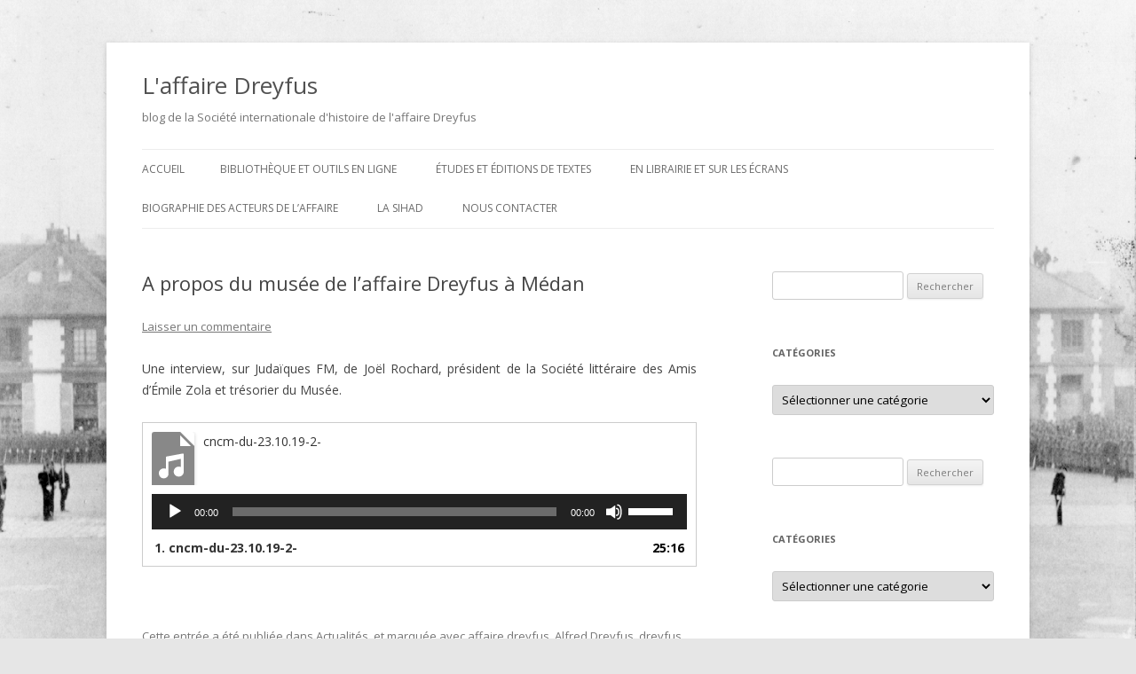

--- FILE ---
content_type: text/html; charset=UTF-8
request_url: https://affaire-dreyfus.com/2019/11/13/a-propos-du-musee-de-laffaire-dreyfus-a-medan/
body_size: 13551
content:
<!DOCTYPE html>
<!--[if IE 7]>
<html class="ie ie7" lang="fr-FR">
<![endif]-->
<!--[if IE 8]>
<html class="ie ie8" lang="fr-FR">
<![endif]-->
<!--[if !(IE 7) & !(IE 8)]><!-->
<html lang="fr-FR">
<!--<![endif]-->
<head>
<meta charset="UTF-8" />
<meta name="viewport" content="width=device-width, initial-scale=1.0" />
<title>A propos du musée de l&#039;affaire Dreyfus à Médan - L&#039;affaire Dreyfus</title>
<link rel="profile" href="https://gmpg.org/xfn/11" />
<link rel="pingback" href="https://affaire-dreyfus.com/xmlrpc.php">
<!--[if lt IE 9]>
<script src="https://affaire-dreyfus.com/wp-content/themes/twentytwelve/js/html5.js?ver=3.7.0" type="text/javascript"></script>
<![endif]-->
<meta name='robots' content='max-image-preview:large' />
	<style>img:is([sizes="auto" i], [sizes^="auto," i]) { contain-intrinsic-size: 3000px 1500px }</style>
	
	<!-- This site is optimized with the Yoast SEO plugin v14.2 - https://yoast.com/wordpress/plugins/seo/ -->
	<meta name="robots" content="index, follow" />
	<meta name="googlebot" content="index, follow, max-snippet:-1, max-image-preview:large, max-video-preview:-1" />
	<meta name="bingbot" content="index, follow, max-snippet:-1, max-image-preview:large, max-video-preview:-1" />
	<link rel="canonical" href="https://affaire-dreyfus.com/2019/11/13/a-propos-du-musee-de-laffaire-dreyfus-a-medan/" />
	<meta property="og:locale" content="fr_FR" />
	<meta property="og:type" content="article" />
	<meta property="og:title" content="A propos du musée de l&#039;affaire Dreyfus à Médan - L&#039;affaire Dreyfus" />
	<meta property="og:description" content="Une interview, sur Judaïques FM, de Joël Rochard, président de la Société littéraire des Amis d&rsquo;Émile Zola et trésorier du Musée. &nbsp;" />
	<meta property="og:url" content="https://affaire-dreyfus.com/2019/11/13/a-propos-du-musee-de-laffaire-dreyfus-a-medan/" />
	<meta property="og:site_name" content="L&#039;affaire Dreyfus" />
	<meta property="article:published_time" content="2019-11-13T10:40:38+00:00" />
	<meta name="twitter:card" content="summary_large_image" />
	<script type="application/ld+json" class="yoast-schema-graph">{"@context":"https://schema.org","@graph":[{"@type":"Organization","@id":"https://affaire-dreyfus.com/#organization","name":"Soci\u00e9t\u00e9 internationale d'histoire de l'affaire Dreyfus","url":"https://affaire-dreyfus.com/","sameAs":[],"logo":{"@type":"ImageObject","@id":"https://affaire-dreyfus.com/#logo","inLanguage":"fr-FR","url":"https://affaire-dreyfus.com/wp-content/uploads/2020/06/Accueil.jpg","width":2250,"height":1792,"caption":"Soci\u00e9t\u00e9 internationale d'histoire de l'affaire Dreyfus"},"image":{"@id":"https://affaire-dreyfus.com/#logo"}},{"@type":"WebSite","@id":"https://affaire-dreyfus.com/#website","url":"https://affaire-dreyfus.com/","name":"L&#039;affaire Dreyfus","description":"blog de la Soci\u00e9t\u00e9 internationale d&#039;histoire de l&#039;affaire Dreyfus","publisher":{"@id":"https://affaire-dreyfus.com/#organization"},"potentialAction":[{"@type":"SearchAction","target":"https://affaire-dreyfus.com/?s={search_term_string}","query-input":"required name=search_term_string"}],"inLanguage":"fr-FR"},{"@type":"WebPage","@id":"https://affaire-dreyfus.com/2019/11/13/a-propos-du-musee-de-laffaire-dreyfus-a-medan/#webpage","url":"https://affaire-dreyfus.com/2019/11/13/a-propos-du-musee-de-laffaire-dreyfus-a-medan/","name":"A propos du mus\u00e9e de l'affaire Dreyfus \u00e0 M\u00e9dan - L&#039;affaire Dreyfus","isPartOf":{"@id":"https://affaire-dreyfus.com/#website"},"datePublished":"2019-11-13T10:40:38+00:00","dateModified":"2019-11-13T10:40:38+00:00","inLanguage":"fr-FR","potentialAction":[{"@type":"ReadAction","target":["https://affaire-dreyfus.com/2019/11/13/a-propos-du-musee-de-laffaire-dreyfus-a-medan/"]}]},{"@type":"Article","@id":"https://affaire-dreyfus.com/2019/11/13/a-propos-du-musee-de-laffaire-dreyfus-a-medan/#article","isPartOf":{"@id":"https://affaire-dreyfus.com/2019/11/13/a-propos-du-musee-de-laffaire-dreyfus-a-medan/#webpage"},"author":{"@id":"https://affaire-dreyfus.com/#/schema/person/a285d75ed37bf26c2ff74970fe82d7f7"},"headline":"A propos du mus\u00e9e de l&rsquo;affaire Dreyfus \u00e0 M\u00e9dan","datePublished":"2019-11-13T10:40:38+00:00","dateModified":"2019-11-13T10:40:38+00:00","commentCount":0,"mainEntityOfPage":{"@id":"https://affaire-dreyfus.com/2019/11/13/a-propos-du-musee-de-laffaire-dreyfus-a-medan/#webpage"},"publisher":{"@id":"https://affaire-dreyfus.com/#organization"},"keywords":"affaire dreyfus,Alfred Dreyfus,dreyfus,Histoire de l'affaire,l'affaire Dreyfus,Maison Zola Mus\u00e9e Dreyfus,Mus\u00e9e Dreyfus","articleSection":"Actualit\u00e9s","inLanguage":"fr-FR","potentialAction":[{"@type":"CommentAction","name":"Comment","target":["https://affaire-dreyfus.com/2019/11/13/a-propos-du-musee-de-laffaire-dreyfus-a-medan/#respond"]}]},{"@type":["Person"],"@id":"https://affaire-dreyfus.com/#/schema/person/a285d75ed37bf26c2ff74970fe82d7f7","name":"laffairedreyfus","image":{"@type":"ImageObject","@id":"https://affaire-dreyfus.com/#personlogo","inLanguage":"fr-FR","url":"https://secure.gravatar.com/avatar/356ee94da34973cec483a1627bf2f5ae445e9b5aa4bb439cb8183d7c62ef2afd?s=96&d=mm&r=g","caption":"laffairedreyfus"}}]}</script>
	<!-- / Yoast SEO plugin. -->


<link rel='dns-prefetch' href='//fonts.googleapis.com' />
<link rel="alternate" type="application/rss+xml" title="L&#039;affaire Dreyfus &raquo; Flux" href="https://affaire-dreyfus.com/feed/" />
<link rel="alternate" type="application/rss+xml" title="L&#039;affaire Dreyfus &raquo; Flux des commentaires" href="https://affaire-dreyfus.com/comments/feed/" />
<link rel="alternate" type="application/rss+xml" title="L&#039;affaire Dreyfus &raquo; A propos du musée de l&rsquo;affaire Dreyfus à Médan Flux des commentaires" href="https://affaire-dreyfus.com/2019/11/13/a-propos-du-musee-de-laffaire-dreyfus-a-medan/feed/" />
<script type="text/javascript">
/* <![CDATA[ */
window._wpemojiSettings = {"baseUrl":"https:\/\/s.w.org\/images\/core\/emoji\/16.0.1\/72x72\/","ext":".png","svgUrl":"https:\/\/s.w.org\/images\/core\/emoji\/16.0.1\/svg\/","svgExt":".svg","source":{"concatemoji":"https:\/\/affaire-dreyfus.com\/wp-includes\/js\/wp-emoji-release.min.js?ver=6.8.3"}};
/*! This file is auto-generated */
!function(s,n){var o,i,e;function c(e){try{var t={supportTests:e,timestamp:(new Date).valueOf()};sessionStorage.setItem(o,JSON.stringify(t))}catch(e){}}function p(e,t,n){e.clearRect(0,0,e.canvas.width,e.canvas.height),e.fillText(t,0,0);var t=new Uint32Array(e.getImageData(0,0,e.canvas.width,e.canvas.height).data),a=(e.clearRect(0,0,e.canvas.width,e.canvas.height),e.fillText(n,0,0),new Uint32Array(e.getImageData(0,0,e.canvas.width,e.canvas.height).data));return t.every(function(e,t){return e===a[t]})}function u(e,t){e.clearRect(0,0,e.canvas.width,e.canvas.height),e.fillText(t,0,0);for(var n=e.getImageData(16,16,1,1),a=0;a<n.data.length;a++)if(0!==n.data[a])return!1;return!0}function f(e,t,n,a){switch(t){case"flag":return n(e,"\ud83c\udff3\ufe0f\u200d\u26a7\ufe0f","\ud83c\udff3\ufe0f\u200b\u26a7\ufe0f")?!1:!n(e,"\ud83c\udde8\ud83c\uddf6","\ud83c\udde8\u200b\ud83c\uddf6")&&!n(e,"\ud83c\udff4\udb40\udc67\udb40\udc62\udb40\udc65\udb40\udc6e\udb40\udc67\udb40\udc7f","\ud83c\udff4\u200b\udb40\udc67\u200b\udb40\udc62\u200b\udb40\udc65\u200b\udb40\udc6e\u200b\udb40\udc67\u200b\udb40\udc7f");case"emoji":return!a(e,"\ud83e\udedf")}return!1}function g(e,t,n,a){var r="undefined"!=typeof WorkerGlobalScope&&self instanceof WorkerGlobalScope?new OffscreenCanvas(300,150):s.createElement("canvas"),o=r.getContext("2d",{willReadFrequently:!0}),i=(o.textBaseline="top",o.font="600 32px Arial",{});return e.forEach(function(e){i[e]=t(o,e,n,a)}),i}function t(e){var t=s.createElement("script");t.src=e,t.defer=!0,s.head.appendChild(t)}"undefined"!=typeof Promise&&(o="wpEmojiSettingsSupports",i=["flag","emoji"],n.supports={everything:!0,everythingExceptFlag:!0},e=new Promise(function(e){s.addEventListener("DOMContentLoaded",e,{once:!0})}),new Promise(function(t){var n=function(){try{var e=JSON.parse(sessionStorage.getItem(o));if("object"==typeof e&&"number"==typeof e.timestamp&&(new Date).valueOf()<e.timestamp+604800&&"object"==typeof e.supportTests)return e.supportTests}catch(e){}return null}();if(!n){if("undefined"!=typeof Worker&&"undefined"!=typeof OffscreenCanvas&&"undefined"!=typeof URL&&URL.createObjectURL&&"undefined"!=typeof Blob)try{var e="postMessage("+g.toString()+"("+[JSON.stringify(i),f.toString(),p.toString(),u.toString()].join(",")+"));",a=new Blob([e],{type:"text/javascript"}),r=new Worker(URL.createObjectURL(a),{name:"wpTestEmojiSupports"});return void(r.onmessage=function(e){c(n=e.data),r.terminate(),t(n)})}catch(e){}c(n=g(i,f,p,u))}t(n)}).then(function(e){for(var t in e)n.supports[t]=e[t],n.supports.everything=n.supports.everything&&n.supports[t],"flag"!==t&&(n.supports.everythingExceptFlag=n.supports.everythingExceptFlag&&n.supports[t]);n.supports.everythingExceptFlag=n.supports.everythingExceptFlag&&!n.supports.flag,n.DOMReady=!1,n.readyCallback=function(){n.DOMReady=!0}}).then(function(){return e}).then(function(){var e;n.supports.everything||(n.readyCallback(),(e=n.source||{}).concatemoji?t(e.concatemoji):e.wpemoji&&e.twemoji&&(t(e.twemoji),t(e.wpemoji)))}))}((window,document),window._wpemojiSettings);
/* ]]> */
</script>
<style id='wp-emoji-styles-inline-css' type='text/css'>

	img.wp-smiley, img.emoji {
		display: inline !important;
		border: none !important;
		box-shadow: none !important;
		height: 1em !important;
		width: 1em !important;
		margin: 0 0.07em !important;
		vertical-align: -0.1em !important;
		background: none !important;
		padding: 0 !important;
	}
</style>
<link rel='stylesheet' id='wp-block-library-css' href='https://affaire-dreyfus.com/wp-includes/css/dist/block-library/style.min.css?ver=6.8.3' type='text/css' media='all' />
<style id='wp-block-library-theme-inline-css' type='text/css'>
.wp-block-audio :where(figcaption){color:#555;font-size:13px;text-align:center}.is-dark-theme .wp-block-audio :where(figcaption){color:#ffffffa6}.wp-block-audio{margin:0 0 1em}.wp-block-code{border:1px solid #ccc;border-radius:4px;font-family:Menlo,Consolas,monaco,monospace;padding:.8em 1em}.wp-block-embed :where(figcaption){color:#555;font-size:13px;text-align:center}.is-dark-theme .wp-block-embed :where(figcaption){color:#ffffffa6}.wp-block-embed{margin:0 0 1em}.blocks-gallery-caption{color:#555;font-size:13px;text-align:center}.is-dark-theme .blocks-gallery-caption{color:#ffffffa6}:root :where(.wp-block-image figcaption){color:#555;font-size:13px;text-align:center}.is-dark-theme :root :where(.wp-block-image figcaption){color:#ffffffa6}.wp-block-image{margin:0 0 1em}.wp-block-pullquote{border-bottom:4px solid;border-top:4px solid;color:currentColor;margin-bottom:1.75em}.wp-block-pullquote cite,.wp-block-pullquote footer,.wp-block-pullquote__citation{color:currentColor;font-size:.8125em;font-style:normal;text-transform:uppercase}.wp-block-quote{border-left:.25em solid;margin:0 0 1.75em;padding-left:1em}.wp-block-quote cite,.wp-block-quote footer{color:currentColor;font-size:.8125em;font-style:normal;position:relative}.wp-block-quote:where(.has-text-align-right){border-left:none;border-right:.25em solid;padding-left:0;padding-right:1em}.wp-block-quote:where(.has-text-align-center){border:none;padding-left:0}.wp-block-quote.is-large,.wp-block-quote.is-style-large,.wp-block-quote:where(.is-style-plain){border:none}.wp-block-search .wp-block-search__label{font-weight:700}.wp-block-search__button{border:1px solid #ccc;padding:.375em .625em}:where(.wp-block-group.has-background){padding:1.25em 2.375em}.wp-block-separator.has-css-opacity{opacity:.4}.wp-block-separator{border:none;border-bottom:2px solid;margin-left:auto;margin-right:auto}.wp-block-separator.has-alpha-channel-opacity{opacity:1}.wp-block-separator:not(.is-style-wide):not(.is-style-dots){width:100px}.wp-block-separator.has-background:not(.is-style-dots){border-bottom:none;height:1px}.wp-block-separator.has-background:not(.is-style-wide):not(.is-style-dots){height:2px}.wp-block-table{margin:0 0 1em}.wp-block-table td,.wp-block-table th{word-break:normal}.wp-block-table :where(figcaption){color:#555;font-size:13px;text-align:center}.is-dark-theme .wp-block-table :where(figcaption){color:#ffffffa6}.wp-block-video :where(figcaption){color:#555;font-size:13px;text-align:center}.is-dark-theme .wp-block-video :where(figcaption){color:#ffffffa6}.wp-block-video{margin:0 0 1em}:root :where(.wp-block-template-part.has-background){margin-bottom:0;margin-top:0;padding:1.25em 2.375em}
</style>
<style id='classic-theme-styles-inline-css' type='text/css'>
/*! This file is auto-generated */
.wp-block-button__link{color:#fff;background-color:#32373c;border-radius:9999px;box-shadow:none;text-decoration:none;padding:calc(.667em + 2px) calc(1.333em + 2px);font-size:1.125em}.wp-block-file__button{background:#32373c;color:#fff;text-decoration:none}
</style>
<style id='global-styles-inline-css' type='text/css'>
:root{--wp--preset--aspect-ratio--square: 1;--wp--preset--aspect-ratio--4-3: 4/3;--wp--preset--aspect-ratio--3-4: 3/4;--wp--preset--aspect-ratio--3-2: 3/2;--wp--preset--aspect-ratio--2-3: 2/3;--wp--preset--aspect-ratio--16-9: 16/9;--wp--preset--aspect-ratio--9-16: 9/16;--wp--preset--color--black: #000000;--wp--preset--color--cyan-bluish-gray: #abb8c3;--wp--preset--color--white: #fff;--wp--preset--color--pale-pink: #f78da7;--wp--preset--color--vivid-red: #cf2e2e;--wp--preset--color--luminous-vivid-orange: #ff6900;--wp--preset--color--luminous-vivid-amber: #fcb900;--wp--preset--color--light-green-cyan: #7bdcb5;--wp--preset--color--vivid-green-cyan: #00d084;--wp--preset--color--pale-cyan-blue: #8ed1fc;--wp--preset--color--vivid-cyan-blue: #0693e3;--wp--preset--color--vivid-purple: #9b51e0;--wp--preset--color--blue: #21759b;--wp--preset--color--dark-gray: #444;--wp--preset--color--medium-gray: #9f9f9f;--wp--preset--color--light-gray: #e6e6e6;--wp--preset--gradient--vivid-cyan-blue-to-vivid-purple: linear-gradient(135deg,rgba(6,147,227,1) 0%,rgb(155,81,224) 100%);--wp--preset--gradient--light-green-cyan-to-vivid-green-cyan: linear-gradient(135deg,rgb(122,220,180) 0%,rgb(0,208,130) 100%);--wp--preset--gradient--luminous-vivid-amber-to-luminous-vivid-orange: linear-gradient(135deg,rgba(252,185,0,1) 0%,rgba(255,105,0,1) 100%);--wp--preset--gradient--luminous-vivid-orange-to-vivid-red: linear-gradient(135deg,rgba(255,105,0,1) 0%,rgb(207,46,46) 100%);--wp--preset--gradient--very-light-gray-to-cyan-bluish-gray: linear-gradient(135deg,rgb(238,238,238) 0%,rgb(169,184,195) 100%);--wp--preset--gradient--cool-to-warm-spectrum: linear-gradient(135deg,rgb(74,234,220) 0%,rgb(151,120,209) 20%,rgb(207,42,186) 40%,rgb(238,44,130) 60%,rgb(251,105,98) 80%,rgb(254,248,76) 100%);--wp--preset--gradient--blush-light-purple: linear-gradient(135deg,rgb(255,206,236) 0%,rgb(152,150,240) 100%);--wp--preset--gradient--blush-bordeaux: linear-gradient(135deg,rgb(254,205,165) 0%,rgb(254,45,45) 50%,rgb(107,0,62) 100%);--wp--preset--gradient--luminous-dusk: linear-gradient(135deg,rgb(255,203,112) 0%,rgb(199,81,192) 50%,rgb(65,88,208) 100%);--wp--preset--gradient--pale-ocean: linear-gradient(135deg,rgb(255,245,203) 0%,rgb(182,227,212) 50%,rgb(51,167,181) 100%);--wp--preset--gradient--electric-grass: linear-gradient(135deg,rgb(202,248,128) 0%,rgb(113,206,126) 100%);--wp--preset--gradient--midnight: linear-gradient(135deg,rgb(2,3,129) 0%,rgb(40,116,252) 100%);--wp--preset--font-size--small: 13px;--wp--preset--font-size--medium: 20px;--wp--preset--font-size--large: 36px;--wp--preset--font-size--x-large: 42px;--wp--preset--spacing--20: 0.44rem;--wp--preset--spacing--30: 0.67rem;--wp--preset--spacing--40: 1rem;--wp--preset--spacing--50: 1.5rem;--wp--preset--spacing--60: 2.25rem;--wp--preset--spacing--70: 3.38rem;--wp--preset--spacing--80: 5.06rem;--wp--preset--shadow--natural: 6px 6px 9px rgba(0, 0, 0, 0.2);--wp--preset--shadow--deep: 12px 12px 50px rgba(0, 0, 0, 0.4);--wp--preset--shadow--sharp: 6px 6px 0px rgba(0, 0, 0, 0.2);--wp--preset--shadow--outlined: 6px 6px 0px -3px rgba(255, 255, 255, 1), 6px 6px rgba(0, 0, 0, 1);--wp--preset--shadow--crisp: 6px 6px 0px rgba(0, 0, 0, 1);}:where(.is-layout-flex){gap: 0.5em;}:where(.is-layout-grid){gap: 0.5em;}body .is-layout-flex{display: flex;}.is-layout-flex{flex-wrap: wrap;align-items: center;}.is-layout-flex > :is(*, div){margin: 0;}body .is-layout-grid{display: grid;}.is-layout-grid > :is(*, div){margin: 0;}:where(.wp-block-columns.is-layout-flex){gap: 2em;}:where(.wp-block-columns.is-layout-grid){gap: 2em;}:where(.wp-block-post-template.is-layout-flex){gap: 1.25em;}:where(.wp-block-post-template.is-layout-grid){gap: 1.25em;}.has-black-color{color: var(--wp--preset--color--black) !important;}.has-cyan-bluish-gray-color{color: var(--wp--preset--color--cyan-bluish-gray) !important;}.has-white-color{color: var(--wp--preset--color--white) !important;}.has-pale-pink-color{color: var(--wp--preset--color--pale-pink) !important;}.has-vivid-red-color{color: var(--wp--preset--color--vivid-red) !important;}.has-luminous-vivid-orange-color{color: var(--wp--preset--color--luminous-vivid-orange) !important;}.has-luminous-vivid-amber-color{color: var(--wp--preset--color--luminous-vivid-amber) !important;}.has-light-green-cyan-color{color: var(--wp--preset--color--light-green-cyan) !important;}.has-vivid-green-cyan-color{color: var(--wp--preset--color--vivid-green-cyan) !important;}.has-pale-cyan-blue-color{color: var(--wp--preset--color--pale-cyan-blue) !important;}.has-vivid-cyan-blue-color{color: var(--wp--preset--color--vivid-cyan-blue) !important;}.has-vivid-purple-color{color: var(--wp--preset--color--vivid-purple) !important;}.has-black-background-color{background-color: var(--wp--preset--color--black) !important;}.has-cyan-bluish-gray-background-color{background-color: var(--wp--preset--color--cyan-bluish-gray) !important;}.has-white-background-color{background-color: var(--wp--preset--color--white) !important;}.has-pale-pink-background-color{background-color: var(--wp--preset--color--pale-pink) !important;}.has-vivid-red-background-color{background-color: var(--wp--preset--color--vivid-red) !important;}.has-luminous-vivid-orange-background-color{background-color: var(--wp--preset--color--luminous-vivid-orange) !important;}.has-luminous-vivid-amber-background-color{background-color: var(--wp--preset--color--luminous-vivid-amber) !important;}.has-light-green-cyan-background-color{background-color: var(--wp--preset--color--light-green-cyan) !important;}.has-vivid-green-cyan-background-color{background-color: var(--wp--preset--color--vivid-green-cyan) !important;}.has-pale-cyan-blue-background-color{background-color: var(--wp--preset--color--pale-cyan-blue) !important;}.has-vivid-cyan-blue-background-color{background-color: var(--wp--preset--color--vivid-cyan-blue) !important;}.has-vivid-purple-background-color{background-color: var(--wp--preset--color--vivid-purple) !important;}.has-black-border-color{border-color: var(--wp--preset--color--black) !important;}.has-cyan-bluish-gray-border-color{border-color: var(--wp--preset--color--cyan-bluish-gray) !important;}.has-white-border-color{border-color: var(--wp--preset--color--white) !important;}.has-pale-pink-border-color{border-color: var(--wp--preset--color--pale-pink) !important;}.has-vivid-red-border-color{border-color: var(--wp--preset--color--vivid-red) !important;}.has-luminous-vivid-orange-border-color{border-color: var(--wp--preset--color--luminous-vivid-orange) !important;}.has-luminous-vivid-amber-border-color{border-color: var(--wp--preset--color--luminous-vivid-amber) !important;}.has-light-green-cyan-border-color{border-color: var(--wp--preset--color--light-green-cyan) !important;}.has-vivid-green-cyan-border-color{border-color: var(--wp--preset--color--vivid-green-cyan) !important;}.has-pale-cyan-blue-border-color{border-color: var(--wp--preset--color--pale-cyan-blue) !important;}.has-vivid-cyan-blue-border-color{border-color: var(--wp--preset--color--vivid-cyan-blue) !important;}.has-vivid-purple-border-color{border-color: var(--wp--preset--color--vivid-purple) !important;}.has-vivid-cyan-blue-to-vivid-purple-gradient-background{background: var(--wp--preset--gradient--vivid-cyan-blue-to-vivid-purple) !important;}.has-light-green-cyan-to-vivid-green-cyan-gradient-background{background: var(--wp--preset--gradient--light-green-cyan-to-vivid-green-cyan) !important;}.has-luminous-vivid-amber-to-luminous-vivid-orange-gradient-background{background: var(--wp--preset--gradient--luminous-vivid-amber-to-luminous-vivid-orange) !important;}.has-luminous-vivid-orange-to-vivid-red-gradient-background{background: var(--wp--preset--gradient--luminous-vivid-orange-to-vivid-red) !important;}.has-very-light-gray-to-cyan-bluish-gray-gradient-background{background: var(--wp--preset--gradient--very-light-gray-to-cyan-bluish-gray) !important;}.has-cool-to-warm-spectrum-gradient-background{background: var(--wp--preset--gradient--cool-to-warm-spectrum) !important;}.has-blush-light-purple-gradient-background{background: var(--wp--preset--gradient--blush-light-purple) !important;}.has-blush-bordeaux-gradient-background{background: var(--wp--preset--gradient--blush-bordeaux) !important;}.has-luminous-dusk-gradient-background{background: var(--wp--preset--gradient--luminous-dusk) !important;}.has-pale-ocean-gradient-background{background: var(--wp--preset--gradient--pale-ocean) !important;}.has-electric-grass-gradient-background{background: var(--wp--preset--gradient--electric-grass) !important;}.has-midnight-gradient-background{background: var(--wp--preset--gradient--midnight) !important;}.has-small-font-size{font-size: var(--wp--preset--font-size--small) !important;}.has-medium-font-size{font-size: var(--wp--preset--font-size--medium) !important;}.has-large-font-size{font-size: var(--wp--preset--font-size--large) !important;}.has-x-large-font-size{font-size: var(--wp--preset--font-size--x-large) !important;}
:where(.wp-block-post-template.is-layout-flex){gap: 1.25em;}:where(.wp-block-post-template.is-layout-grid){gap: 1.25em;}
:where(.wp-block-columns.is-layout-flex){gap: 2em;}:where(.wp-block-columns.is-layout-grid){gap: 2em;}
:root :where(.wp-block-pullquote){font-size: 1.5em;line-height: 1.6;}
</style>
<link rel='stylesheet' id='styleguide-fonts-css' href='https://fonts.googleapis.com/css?family=Open+Sans%3A400%2C700&#038;subset=latin%2Clatin-ext&#038;ver=0.0.1' type='text/css' media='all' />
<link rel='stylesheet' id='twentytwelve-style-css' href='https://affaire-dreyfus.com/wp-content/themes/twentytwelve/style.css?ver=20250715' type='text/css' media='all' />
<link rel='stylesheet' id='twentytwelve-block-style-css' href='https://affaire-dreyfus.com/wp-content/themes/twentytwelve/css/blocks.css?ver=20240812' type='text/css' media='all' />
<!--[if lt IE 9]>
<link rel='stylesheet' id='twentytwelve-ie-css' href='https://affaire-dreyfus.com/wp-content/themes/twentytwelve/css/ie.css?ver=20240722' type='text/css' media='all' />
<![endif]-->
<link rel='stylesheet' id='msl-main-css' href='https://affaire-dreyfus.com/wp-content/plugins/master-slider/public/assets/css/masterslider.main.css?ver=3.10.9' type='text/css' media='all' />
<link rel='stylesheet' id='msl-custom-css' href='https://affaire-dreyfus.com/wp-content/uploads/master-slider/custom.css?ver=3.8' type='text/css' media='all' />
<script type="text/javascript" src="https://affaire-dreyfus.com/wp-includes/js/jquery/jquery.min.js?ver=3.7.1" id="jquery-core-js"></script>
<script type="text/javascript" src="https://affaire-dreyfus.com/wp-includes/js/jquery/jquery-migrate.min.js?ver=3.4.1" id="jquery-migrate-js"></script>
<script type="text/javascript" src="https://affaire-dreyfus.com/wp-content/themes/twentytwelve/js/navigation.js?ver=20250303" id="twentytwelve-navigation-js" defer="defer" data-wp-strategy="defer"></script>
<link rel="https://api.w.org/" href="https://affaire-dreyfus.com/wp-json/" /><link rel="alternate" title="JSON" type="application/json" href="https://affaire-dreyfus.com/wp-json/wp/v2/posts/9826" /><link rel="EditURI" type="application/rsd+xml" title="RSD" href="https://affaire-dreyfus.com/xmlrpc.php?rsd" />
<meta name="generator" content="WordPress 6.8.3" />
<link rel='shortlink' href='https://affaire-dreyfus.com/?p=9826' />
<link rel="alternate" title="oEmbed (JSON)" type="application/json+oembed" href="https://affaire-dreyfus.com/wp-json/oembed/1.0/embed?url=https%3A%2F%2Faffaire-dreyfus.com%2F2019%2F11%2F13%2Fa-propos-du-musee-de-laffaire-dreyfus-a-medan%2F" />
<link rel="alternate" title="oEmbed (XML)" type="text/xml+oembed" href="https://affaire-dreyfus.com/wp-json/oembed/1.0/embed?url=https%3A%2F%2Faffaire-dreyfus.com%2F2019%2F11%2F13%2Fa-propos-du-musee-de-laffaire-dreyfus-a-medan%2F&#038;format=xml" />
<script>var ms_grabbing_curosr = 'https://affaire-dreyfus.com/wp-content/plugins/master-slider/public/assets/css/common/grabbing.cur', ms_grab_curosr = 'https://affaire-dreyfus.com/wp-content/plugins/master-slider/public/assets/css/common/grab.cur';</script>
<meta name="generator" content="MasterSlider 3.10.9 - Responsive Touch Image Slider | avt.li/msf" />
<style data-context="foundation-flickity-css">/*! Flickity v2.0.2
http://flickity.metafizzy.co
---------------------------------------------- */.flickity-enabled{position:relative}.flickity-enabled:focus{outline:0}.flickity-viewport{overflow:hidden;position:relative;height:100%}.flickity-slider{position:absolute;width:100%;height:100%}.flickity-enabled.is-draggable{-webkit-tap-highlight-color:transparent;tap-highlight-color:transparent;-webkit-user-select:none;-moz-user-select:none;-ms-user-select:none;user-select:none}.flickity-enabled.is-draggable .flickity-viewport{cursor:move;cursor:-webkit-grab;cursor:grab}.flickity-enabled.is-draggable .flickity-viewport.is-pointer-down{cursor:-webkit-grabbing;cursor:grabbing}.flickity-prev-next-button{position:absolute;top:50%;width:44px;height:44px;border:none;border-radius:50%;background:#fff;background:hsla(0,0%,100%,.75);cursor:pointer;-webkit-transform:translateY(-50%);transform:translateY(-50%)}.flickity-prev-next-button:hover{background:#fff}.flickity-prev-next-button:focus{outline:0;box-shadow:0 0 0 5px #09f}.flickity-prev-next-button:active{opacity:.6}.flickity-prev-next-button.previous{left:10px}.flickity-prev-next-button.next{right:10px}.flickity-rtl .flickity-prev-next-button.previous{left:auto;right:10px}.flickity-rtl .flickity-prev-next-button.next{right:auto;left:10px}.flickity-prev-next-button:disabled{opacity:.3;cursor:auto}.flickity-prev-next-button svg{position:absolute;left:20%;top:20%;width:60%;height:60%}.flickity-prev-next-button .arrow{fill:#333}.flickity-page-dots{position:absolute;width:100%;bottom:-25px;padding:0;margin:0;list-style:none;text-align:center;line-height:1}.flickity-rtl .flickity-page-dots{direction:rtl}.flickity-page-dots .dot{display:inline-block;width:10px;height:10px;margin:0 8px;background:#333;border-radius:50%;opacity:.25;cursor:pointer}.flickity-page-dots .dot.is-selected{opacity:1}</style><style data-context="foundation-slideout-css">.slideout-menu{position:fixed;left:0;top:0;bottom:0;right:auto;z-index:0;width:256px;overflow-y:auto;-webkit-overflow-scrolling:touch;display:none}.slideout-menu.pushit-right{left:auto;right:0}.slideout-panel{position:relative;z-index:1;will-change:transform}.slideout-open,.slideout-open .slideout-panel,.slideout-open body{overflow:hidden}.slideout-open .slideout-menu{display:block}.pushit{display:none}</style><style type="text/css" id="custom-background-css">
body.custom-background { background-image: url("https://affaire-dreyfus.com/wp-content/uploads/2014/04/DEGRAD.bmp"); background-position: left top; background-size: cover; background-repeat: no-repeat; background-attachment: fixed; }
</style>
	<link rel="icon" href="https://affaire-dreyfus.com/wp-content/uploads/2014/12/Dreyfus091-54a3da75v1_site_icon-32x32.png" sizes="32x32" />
<link rel="icon" href="https://affaire-dreyfus.com/wp-content/uploads/2014/12/Dreyfus091-54a3da75v1_site_icon-256x256.png" sizes="192x192" />
<link rel="apple-touch-icon" href="https://affaire-dreyfus.com/wp-content/uploads/2014/12/Dreyfus091-54a3da75v1_site_icon-256x256.png" />
<meta name="msapplication-TileImage" content="https://affaire-dreyfus.com/wp-content/uploads/2014/12/Dreyfus091-54a3da75v1_site_icon.png" />
<!-- Styleguide styles -->
<style>body, body.custom-font-enabled {
		font-family: "Open Sans", sans-serif;
		font-weight: inherit;
	}
	h1, h2, h3, h4, h5, h6 {
		font-family: "Open Sans", sans-serif;
		font-weight: inherit;
	}
	a {
		color: #21759b;
	}
	a:hover {
		color: #1c6384;
	}</style><style>.ios7.web-app-mode.has-fixed header{ background-color: rgba(0,158,224,.88);}</style></head>

<body class="wp-singular post-template-default single single-post postid-9826 single-format-standard custom-background wp-embed-responsive wp-theme-twentytwelve _masterslider _ms_version_3.10.9 single-author">
<div id="page" class="hfeed site">
	<a class="screen-reader-text skip-link" href="#content">Aller au contenu</a>
	<header id="masthead" class="site-header">
		<hgroup>
					<h1 class="site-title"><a href="https://affaire-dreyfus.com/" rel="home" >L&#039;affaire Dreyfus</a></h1>
			<h2 class="site-description">blog de la Société internationale d&#039;histoire de l&#039;affaire Dreyfus</h2>
		</hgroup>

		<nav id="site-navigation" class="main-navigation">
			<button class="menu-toggle">Menu</button>
			<div class="nav-menu"><ul>
<li ><a href="https://affaire-dreyfus.com/">Accueil</a></li><li class="page_item page-item-8237 page_item_has_children"><a href="https://affaire-dreyfus.com/sources/">Bibliothèque et outils en ligne</a>
<ul class='children'>
	<li class="page_item page-item-9168"><a href="https://affaire-dreyfus.com/sources/sources-archivistiques/">Archives</a></li>
	<li class="page_item page-item-16343 page_item_has_children"><a href="https://affaire-dreyfus.com/sources/bibliotheque/">Bibliothèque</a>
	<ul class='children'>
		<li class="page_item page-item-2465"><a href="https://affaire-dreyfus.com/sources/bibliotheque/les-procedures-et-proces-de-laffaire-dreyfus-en-pdf-interactifs/">Procédures et procès (1894 à 1906)</a></li>
		<li class="page_item page-item-9167"><a href="https://affaire-dreyfus.com/sources/bibliotheque/livres/">Ouvrages et plaquettes contemporains</a></li>
		<li class="page_item page-item-1362"><a href="https://affaire-dreyfus.com/sources/bibliotheque/laurore-le-figaro-le-matin-lintransigeant-la-croix-lecho-de-paris-le-rappel-etc-en-ligne/">Presse</a></li>
		<li class="page_item page-item-16311"><a href="https://affaire-dreyfus.com/sources/bibliotheque/bibliotheque-biographies-essais-theses-et-articles-universitaires/">Biographies, essais, thèses et articles universitaires</a></li>
	</ul>
</li>
	<li class="page_item page-item-9142 page_item_has_children"><a href="https://affaire-dreyfus.com/sources/iconotheque/">Iconothèque</a>
	<ul class='children'>
		<li class="page_item page-item-16234"><a href="https://affaire-dreyfus.com/sources/iconotheque/cartes-postales-et-caricatures/">Cartes postales et caricatures</a></li>
		<li class="page_item page-item-10559"><a href="https://affaire-dreyfus.com/sources/iconotheque/dessins/">Dessins</a></li>
		<li class="page_item page-item-10605"><a href="https://affaire-dreyfus.com/sources/iconotheque/laffaire-dreyfus-au-cinema/">L&rsquo;affaire Dreyfus au Cinéma</a></li>
		<li class="page_item page-item-10438"><a href="https://affaire-dreyfus.com/sources/iconotheque/laffaire-dreyfus-en-bandes-dessinees/">L&rsquo;affaire Dreyfus en bandes dessinées</a></li>
		<li class="page_item page-item-10595"><a href="https://affaire-dreyfus.com/sources/iconotheque/photographies/">Photographies</a></li>
	</ul>
</li>
	<li class="page_item page-item-9175"><a href="https://affaire-dreyfus.com/sources/sites/">Sites</a></li>
	<li class="page_item page-item-1378"><a href="https://affaire-dreyfus.com/sources/le-dictionnaire-des-parlementaires-francais-de-1889-a-1940-de-jean-jolly-en-ligne/">Le Dictionnaire des Parlementaires français de 1889 à 1940 de Jean Jolly en ligne</a></li>
	<li class="page_item page-item-9251"><a href="https://affaire-dreyfus.com/sources/le-maitron-en-ligne/">Le Maitron en ligne</a></li>
</ul>
</li>
<li class="page_item page-item-9096 page_item_has_children"><a href="https://affaire-dreyfus.com/documents/">Études et éditions de textes</a>
<ul class='children'>
	<li class="page_item page-item-16380"><a href="https://affaire-dreyfus.com/documents/editions-de-textes/">Éditions de textes</a></li>
	<li class="page_item page-item-16379"><a href="https://affaire-dreyfus.com/documents/etudes/">Études</a></li>
</ul>
</li>
<li class="page_item page-item-9124 page_item_has_children"><a href="https://affaire-dreyfus.com/les-livres/">En librairie et sur les écrans</a>
<ul class='children'>
	<li class="page_item page-item-9203"><a href="https://affaire-dreyfus.com/les-livres/2008-2012/">2008-2012</a></li>
	<li class="page_item page-item-9205"><a href="https://affaire-dreyfus.com/les-livres/2013-2/">2013</a></li>
	<li class="page_item page-item-9211"><a href="https://affaire-dreyfus.com/les-livres/2014-2/">2014</a></li>
	<li class="page_item page-item-9272"><a href="https://affaire-dreyfus.com/les-livres/2015-2/">2015</a></li>
	<li class="page_item page-item-9306"><a href="https://affaire-dreyfus.com/les-livres/2016-2/">2016</a></li>
	<li class="page_item page-item-9327"><a href="https://affaire-dreyfus.com/les-livres/2017-2/">2017</a></li>
	<li class="page_item page-item-9317"><a href="https://affaire-dreyfus.com/les-livres/2018-2/">2018</a></li>
	<li class="page_item page-item-9221"><a href="https://affaire-dreyfus.com/les-livres/2019-2/">2019</a></li>
	<li class="page_item page-item-10359"><a href="https://affaire-dreyfus.com/les-livres/2020-2/">2020</a></li>
	<li class="page_item page-item-16732"><a href="https://affaire-dreyfus.com/les-livres/2021-2/">2021</a></li>
	<li class="page_item page-item-16741"><a href="https://affaire-dreyfus.com/les-livres/2023-2/">2023</a></li>
	<li class="page_item page-item-16887"><a href="https://affaire-dreyfus.com/les-livres/2024-2/">2024</a></li>
	<li class="page_item page-item-17898"><a href="https://affaire-dreyfus.com/les-livres/2025-2/">2025</a></li>
</ul>
</li>
<li class="page_item page-item-9107 page_item_has_children"><a href="https://affaire-dreyfus.com/dictionnaire-bio/">Biographie des acteurs de l&rsquo;Affaire</a>
<ul class='children'>
	<li class="page_item page-item-3640"><a href="https://affaire-dreyfus.com/dictionnaire-bio/dictionnaire-biographique-et-geographique-de-laffaire-dreyfus/">Dictionnaire biographique et géographique de l&rsquo;affaire Dreyfus</a></li>
</ul>
</li>
<li class="page_item page-item-2057"><a href="https://affaire-dreyfus.com/adherer-a-la-sihad-acheter-ses-publications/">La SIHAD</a></li>
<li class="page_item page-item-1056"><a href="https://affaire-dreyfus.com/vos-questions-vos-annonces-vos-articles/">Nous contacter</a></li>
</ul></div>
		</nav><!-- #site-navigation -->

			</header><!-- #masthead -->

	<div id="main" class="wrapper">

	<div id="primary" class="site-content">
		<div id="content" role="main">

			
				
	<article id="post-9826" class="post-9826 post type-post status-publish format-standard hentry category-actualites tag-affaire-dreyfus tag-alfred-dreyfus tag-dreyfus tag-histoire-de-laffaire tag-laffaire-dreyfus tag-maison-zola-musee-dreyfus tag-musee-dreyfus">
				<header class="entry-header">
			
						<h1 class="entry-title">A propos du musée de l&rsquo;affaire Dreyfus à Médan</h1>
										<div class="comments-link">
					<a href="https://affaire-dreyfus.com/2019/11/13/a-propos-du-musee-de-laffaire-dreyfus-a-medan/#respond"><span class="leave-reply">Laisser un commentaire</span></a>				</div><!-- .comments-link -->
					</header><!-- .entry-header -->

				<div class="entry-content">
			<p style="text-align: justify;">Une interview, sur Judaïques FM, de Joël Rochard, président de la Société littéraire des Amis d&rsquo;Émile Zola et trésorier du Musée.</p>
<!--[if lt IE 9]><script>document.createElement('audio');</script><![endif]-->
	<div class="wp-playlist wp-audio-playlist wp-playlist-light">
			<div class="wp-playlist-current-item"></div>
		<audio controls="controls" preload="none" width="603"
			></audio>
	<div class="wp-playlist-next"></div>
	<div class="wp-playlist-prev"></div>
	<noscript>
	<ol>
		<li><a href='https://affaire-dreyfus.com/wp-content/uploads/2019/11/cncm-du-23.10.19-2-.mp3'>cncm-du-23.10.19-2-</a></li>	</ol>
	</noscript>
	<script type="application/json" class="wp-playlist-script">{"type":"audio","tracklist":true,"tracknumbers":true,"images":true,"artists":true,"tracks":[{"src":"https:\/\/affaire-dreyfus.com\/wp-content\/uploads\/2019\/11\/cncm-du-23.10.19-2-.mp3","type":"audio\/mpeg","title":"cncm-du-23.10.19-2-","caption":"","description":"<i>cncm-du-23.10.19-2-<\/i>.","meta":{"length_formatted":"25:16"},"image":{"src":"https:\/\/affaire-dreyfus.com\/wp-includes\/images\/media\/audio.svg","width":48,"height":64},"thumb":{"src":"https:\/\/affaire-dreyfus.com\/wp-includes\/images\/media\/audio.svg","width":48,"height":64}}]}</script>
</div>
	
<p>&nbsp;</p>
					</div><!-- .entry-content -->
		
		<footer class="entry-meta">
			Cette entrée a été publiée dans <a href="https://affaire-dreyfus.com/category/actualites/" rel="category tag">Actualités</a>, et marquée avec <a href="https://affaire-dreyfus.com/tag/affaire-dreyfus/" rel="tag">affaire dreyfus</a>, <a href="https://affaire-dreyfus.com/tag/alfred-dreyfus/" rel="tag">Alfred Dreyfus</a>, <a href="https://affaire-dreyfus.com/tag/dreyfus/" rel="tag">dreyfus</a>, <a href="https://affaire-dreyfus.com/tag/histoire-de-laffaire/" rel="tag">Histoire de l'affaire</a>, <a href="https://affaire-dreyfus.com/tag/laffaire-dreyfus/" rel="tag">l'affaire Dreyfus</a>, <a href="https://affaire-dreyfus.com/tag/maison-zola-musee-dreyfus/" rel="tag">Maison Zola Musée Dreyfus</a>, <a href="https://affaire-dreyfus.com/tag/musee-dreyfus/" rel="tag">Musée Dreyfus</a>, le <a href="https://affaire-dreyfus.com/2019/11/13/a-propos-du-musee-de-laffaire-dreyfus-a-medan/" title="11 h 40 min" rel="bookmark"><time class="entry-date" datetime="2019-11-13T11:40:38+01:00">13 novembre 2019</time></a> <span class="by-author">par <span class="author vcard"><a class="url fn n" href="https://affaire-dreyfus.com/author/laffairedreyfus/" title="Afficher tous les articles par laffairedreyfus" rel="author">laffairedreyfus</a></span></span>.								</footer><!-- .entry-meta -->
	</article><!-- #post -->

				<nav class="nav-single">
					<h3 class="assistive-text">Navigation des articles</h3>
					<span class="nav-previous"><a href="https://affaire-dreyfus.com/2019/11/11/la-premiere-biographie-en-francais-de-cluseret/" rel="prev"><span class="meta-nav">&larr;</span> La première biographie en français de Cluseret</a></span>
					<span class="nav-next"><a href="https://affaire-dreyfus.com/2019/11/16/serie-sur-laffaire-dans-la-marche-de-lhistoire-sur-france-inter/" rel="next">Série sur l&rsquo;Affaire dans La marche de l&rsquo;histoire sur France Inter <span class="meta-nav">&rarr;</span></a></span>
				</nav><!-- .nav-single -->

				
<div id="comments" class="comments-area">

	
	
		<div id="respond" class="comment-respond">
		<h3 id="reply-title" class="comment-reply-title">Laisser un commentaire <small><a rel="nofollow" id="cancel-comment-reply-link" href="/2019/11/13/a-propos-du-musee-de-laffaire-dreyfus-a-medan/#respond" style="display:none;">Annuler la réponse</a></small></h3><form action="https://affaire-dreyfus.com/wp-comments-post.php" method="post" id="commentform" class="comment-form"><p class="comment-notes"><span id="email-notes">Votre adresse e-mail ne sera pas publiée.</span> <span class="required-field-message">Les champs obligatoires sont indiqués avec <span class="required">*</span></span></p><p class="comment-form-comment"><label for="comment">Commentaire <span class="required">*</span></label> <textarea id="comment" name="comment" cols="45" rows="8" maxlength="65525" required="required"></textarea></p><p class="comment-form-author"><label for="author">Nom <span class="required">*</span></label> <input id="author" name="author" type="text" value="" size="30" maxlength="245" autocomplete="name" required="required" /></p>
<p class="comment-form-email"><label for="email">E-mail <span class="required">*</span></label> <input id="email" name="email" type="text" value="" size="30" maxlength="100" aria-describedby="email-notes" autocomplete="email" required="required" /></p>
<p class="comment-form-url"><label for="url">Site web</label> <input id="url" name="url" type="text" value="" size="30" maxlength="200" autocomplete="url" /></p>
<p class="form-submit"><input name="submit" type="submit" id="submit" class="submit" value="Laisser un commentaire" /> <input type='hidden' name='comment_post_ID' value='9826' id='comment_post_ID' />
<input type='hidden' name='comment_parent' id='comment_parent' value='0' />
</p><p style="display: none;"><input type="hidden" id="akismet_comment_nonce" name="akismet_comment_nonce" value="f95e829922" /></p><p style="display: none !important;" class="akismet-fields-container" data-prefix="ak_"><label>&#916;<textarea name="ak_hp_textarea" cols="45" rows="8" maxlength="100"></textarea></label><input type="hidden" id="ak_js_1" name="ak_js" value="105"/><script>document.getElementById( "ak_js_1" ).setAttribute( "value", ( new Date() ).getTime() );</script></p></form>	</div><!-- #respond -->
	<p class="akismet_comment_form_privacy_notice">Ce site utilise Akismet pour réduire les indésirables. <a href="https://akismet.com/privacy/" target="_blank" rel="nofollow noopener">En savoir plus sur la façon dont les données de vos commentaires sont traitées</a>.</p>
</div><!-- #comments .comments-area -->

			
		</div><!-- #content -->
	</div><!-- #primary -->


			<div id="secondary" class="widget-area" role="complementary">
			<aside id="search-2" class="widget widget_search"><form role="search" method="get" id="searchform" class="searchform" action="https://affaire-dreyfus.com/">
				<div>
					<label class="screen-reader-text" for="s">Rechercher :</label>
					<input type="text" value="" name="s" id="s" />
					<input type="submit" id="searchsubmit" value="Rechercher" />
				</div>
			</form></aside><aside id="categories-2" class="widget widget_categories"><h3 class="widget-title">Catégories</h3><form action="https://affaire-dreyfus.com" method="get"><label class="screen-reader-text" for="cat">Catégories</label><select  name='cat' id='cat' class='postform'>
	<option value='-1'>Sélectionner une catégorie</option>
	<option class="level-0" value="2">Actualités</option>
	<option class="level-0" value="272">Affaire des inconnus</option>
	<option class="level-0" value="4">Articles et discussion</option>
	<option class="level-0" value="5">Bibliographie</option>
	<option class="level-0" value="6">Catalogues de libraires et de ventes aux enchères</option>
	<option class="level-0" value="7">colloques et conférences</option>
	<option class="level-0" value="17">Correspondance</option>
	<option class="level-0" value="466">Dictionnaire de l&rsquo;affaire Dreyfus</option>
	<option class="level-0" value="8">Documents</option>
	<option class="level-0" value="9">Etudes</option>
	<option class="level-0" value="694">Exposition</option>
	<option class="level-0" value="10">Fonds d&rsquo;archives</option>
	<option class="level-0" value="11">Imprimés</option>
	<option class="level-0" value="12">Internet</option>
	<option class="level-0" value="13">Manuscrits</option>
	<option class="level-0" value="782">Mémoires et thèses</option>
	<option class="level-0" value="1">Non classé</option>
	<option class="level-0" value="14">Photographies</option>
	<option class="level-0" value="15">Souvenirs</option>
	<option class="level-0" value="477">Télévision et radio</option>
	<option class="level-0" value="744">Théâtre</option>
	<option class="level-0" value="16">Videos</option>
</select>
</form><script type="text/javascript">
/* <![CDATA[ */

(function() {
	var dropdown = document.getElementById( "cat" );
	function onCatChange() {
		if ( dropdown.options[ dropdown.selectedIndex ].value > 0 ) {
			dropdown.parentNode.submit();
		}
	}
	dropdown.onchange = onCatChange;
})();

/* ]]> */
</script>
</aside><aside id="search-2" class="widget widget_search"><form role="search" method="get" id="searchform" class="searchform" action="https://affaire-dreyfus.com/">
				<div>
					<label class="screen-reader-text" for="s">Rechercher :</label>
					<input type="text" value="" name="s" id="s" />
					<input type="submit" id="searchsubmit" value="Rechercher" />
				</div>
			</form></aside><aside id="categories-2" class="widget widget_categories"><h3 class="widget-title">Catégories</h3><form action="https://affaire-dreyfus.com" method="get"><label class="screen-reader-text" for="categories-dropdown-2">Catégories</label><select  name='cat' id='categories-dropdown-2' class='postform'>
	<option value='-1'>Sélectionner une catégorie</option>
	<option class="level-0" value="2">Actualités</option>
	<option class="level-0" value="272">Affaire des inconnus</option>
	<option class="level-0" value="4">Articles et discussion</option>
	<option class="level-0" value="5">Bibliographie</option>
	<option class="level-0" value="6">Catalogues de libraires et de ventes aux enchères</option>
	<option class="level-0" value="7">colloques et conférences</option>
	<option class="level-0" value="17">Correspondance</option>
	<option class="level-0" value="466">Dictionnaire de l&rsquo;affaire Dreyfus</option>
	<option class="level-0" value="8">Documents</option>
	<option class="level-0" value="9">Etudes</option>
	<option class="level-0" value="694">Exposition</option>
	<option class="level-0" value="10">Fonds d&rsquo;archives</option>
	<option class="level-0" value="11">Imprimés</option>
	<option class="level-0" value="12">Internet</option>
	<option class="level-0" value="13">Manuscrits</option>
	<option class="level-0" value="782">Mémoires et thèses</option>
	<option class="level-0" value="1">Non classé</option>
	<option class="level-0" value="14">Photographies</option>
	<option class="level-0" value="15">Souvenirs</option>
	<option class="level-0" value="477">Télévision et radio</option>
	<option class="level-0" value="744">Théâtre</option>
	<option class="level-0" value="16">Videos</option>
</select>
</form><script type="text/javascript">
/* <![CDATA[ */

(function() {
	var dropdown = document.getElementById( "categories-dropdown-2" );
	function onCatChange() {
		if ( dropdown.options[ dropdown.selectedIndex ].value > 0 ) {
			dropdown.parentNode.submit();
		}
	}
	dropdown.onchange = onCatChange;
})();

/* ]]> */
</script>
</aside>		</div><!-- #secondary -->
		</div><!-- #main .wrapper -->
	<footer id="colophon" role="contentinfo">
		<div class="site-info">
									<a href="https://wordpress.org/" class="imprint" title="Plate-forme de publication personnelle à la pointe de la sémantique">
				Fièrement propulsé par WordPress			</a>
		</div><!-- .site-info -->
	</footer><!-- #colophon -->
</div><!-- #page -->

<script type="text/html" id="tmpl-wp-playlist-current-item">
	<# if ( data.thumb && data.thumb.src ) { #>
		<img src="{{ data.thumb.src }}" alt="" />
	<# } #>
	<div class="wp-playlist-caption">
		<span class="wp-playlist-item-meta wp-playlist-item-title">
			<# if ( data.meta.album || data.meta.artist ) { #>
				« {{ data.title }} »			<# } else { #>
				{{ data.title }}
			<# } #>
		</span>
		<# if ( data.meta.album ) { #><span class="wp-playlist-item-meta wp-playlist-item-album">{{ data.meta.album }}</span><# } #>
		<# if ( data.meta.artist ) { #><span class="wp-playlist-item-meta wp-playlist-item-artist">{{ data.meta.artist }}</span><# } #>
	</div>
</script>
<script type="text/html" id="tmpl-wp-playlist-item">
	<div class="wp-playlist-item">
		<a class="wp-playlist-caption" href="{{ data.src }}">
			{{ data.index ? ( data.index + '. ' ) : '' }}
			<# if ( data.caption ) { #>
				{{ data.caption }}
			<# } else { #>
				<# if ( data.artists && data.meta.artist ) { #>
					<span class="wp-playlist-item-title">
						« {{{ data.title }}} »					</span>
					<span class="wp-playlist-item-artist"> &mdash; {{ data.meta.artist }}</span>
				<# } else { #>
					<span class="wp-playlist-item-title">{{{ data.title }}}</span>
				<# } #>
			<# } #>
		</a>
		<# if ( data.meta.length_formatted ) { #>
		<div class="wp-playlist-item-length">{{ data.meta.length_formatted }}</div>
		<# } #>
	</div>
</script>
	<script type="speculationrules">
{"prefetch":[{"source":"document","where":{"and":[{"href_matches":"\/*"},{"not":{"href_matches":["\/wp-*.php","\/wp-admin\/*","\/wp-content\/uploads\/*","\/wp-content\/*","\/wp-content\/plugins\/*","\/wp-content\/themes\/twentytwelve\/*","\/*\\?(.+)"]}},{"not":{"selector_matches":"a[rel~=\"nofollow\"]"}},{"not":{"selector_matches":".no-prefetch, .no-prefetch a"}}]},"eagerness":"conservative"}]}
</script>
<!-- Powered by WPtouch: 4.3.62 --><link rel='stylesheet' id='mediaelement-css' href='https://affaire-dreyfus.com/wp-includes/js/mediaelement/mediaelementplayer-legacy.min.css?ver=4.2.17' type='text/css' media='all' />
<link rel='stylesheet' id='wp-mediaelement-css' href='https://affaire-dreyfus.com/wp-includes/js/mediaelement/wp-mediaelement.min.css?ver=6.8.3' type='text/css' media='all' />
<script type="text/javascript" src="https://affaire-dreyfus.com/wp-includes/js/comment-reply.min.js?ver=6.8.3" id="comment-reply-js" async="async" data-wp-strategy="async"></script>
<script type="text/javascript" src="https://affaire-dreyfus.com/wp-includes/js/underscore.min.js?ver=1.13.7" id="underscore-js"></script>
<script type="text/javascript" id="wp-util-js-extra">
/* <![CDATA[ */
var _wpUtilSettings = {"ajax":{"url":"\/wp-admin\/admin-ajax.php"}};
/* ]]> */
</script>
<script type="text/javascript" src="https://affaire-dreyfus.com/wp-includes/js/wp-util.min.js?ver=6.8.3" id="wp-util-js"></script>
<script type="text/javascript" src="https://affaire-dreyfus.com/wp-includes/js/backbone.min.js?ver=1.6.0" id="backbone-js"></script>
<script type="text/javascript" id="mediaelement-core-js-before">
/* <![CDATA[ */
var mejsL10n = {"language":"fr","strings":{"mejs.download-file":"T\u00e9l\u00e9charger le fichier","mejs.install-flash":"Vous utilisez un navigateur qui n\u2019a pas le lecteur Flash activ\u00e9 ou install\u00e9. Veuillez activer votre extension Flash ou t\u00e9l\u00e9charger la derni\u00e8re version \u00e0 partir de cette adresse\u00a0: https:\/\/get.adobe.com\/flashplayer\/","mejs.fullscreen":"Plein \u00e9cran","mejs.play":"Lecture","mejs.pause":"Pause","mejs.time-slider":"Curseur de temps","mejs.time-help-text":"Utilisez les fl\u00e8ches droite\/gauche pour avancer d\u2019une seconde, haut\/bas pour avancer de dix secondes.","mejs.live-broadcast":"\u00c9mission en direct","mejs.volume-help-text":"Utilisez les fl\u00e8ches haut\/bas pour augmenter ou diminuer le volume.","mejs.unmute":"R\u00e9activer le son","mejs.mute":"Muet","mejs.volume-slider":"Curseur de volume","mejs.video-player":"Lecteur vid\u00e9o","mejs.audio-player":"Lecteur audio","mejs.captions-subtitles":"L\u00e9gendes\/Sous-titres","mejs.captions-chapters":"Chapitres","mejs.none":"Aucun","mejs.afrikaans":"Afrikaans","mejs.albanian":"Albanais","mejs.arabic":"Arabe","mejs.belarusian":"Bi\u00e9lorusse","mejs.bulgarian":"Bulgare","mejs.catalan":"Catalan","mejs.chinese":"Chinois","mejs.chinese-simplified":"Chinois (simplifi\u00e9)","mejs.chinese-traditional":"Chinois (traditionnel)","mejs.croatian":"Croate","mejs.czech":"Tch\u00e8que","mejs.danish":"Danois","mejs.dutch":"N\u00e9erlandais","mejs.english":"Anglais","mejs.estonian":"Estonien","mejs.filipino":"Filipino","mejs.finnish":"Finnois","mejs.french":"Fran\u00e7ais","mejs.galician":"Galicien","mejs.german":"Allemand","mejs.greek":"Grec","mejs.haitian-creole":"Cr\u00e9ole ha\u00eftien","mejs.hebrew":"H\u00e9breu","mejs.hindi":"Hindi","mejs.hungarian":"Hongrois","mejs.icelandic":"Islandais","mejs.indonesian":"Indon\u00e9sien","mejs.irish":"Irlandais","mejs.italian":"Italien","mejs.japanese":"Japonais","mejs.korean":"Cor\u00e9en","mejs.latvian":"Letton","mejs.lithuanian":"Lituanien","mejs.macedonian":"Mac\u00e9donien","mejs.malay":"Malais","mejs.maltese":"Maltais","mejs.norwegian":"Norv\u00e9gien","mejs.persian":"Perse","mejs.polish":"Polonais","mejs.portuguese":"Portugais","mejs.romanian":"Roumain","mejs.russian":"Russe","mejs.serbian":"Serbe","mejs.slovak":"Slovaque","mejs.slovenian":"Slov\u00e9nien","mejs.spanish":"Espagnol","mejs.swahili":"Swahili","mejs.swedish":"Su\u00e9dois","mejs.tagalog":"Tagalog","mejs.thai":"Thai","mejs.turkish":"Turc","mejs.ukrainian":"Ukrainien","mejs.vietnamese":"Vietnamien","mejs.welsh":"Ga\u00e9lique","mejs.yiddish":"Yiddish"}};
/* ]]> */
</script>
<script type="text/javascript" src="https://affaire-dreyfus.com/wp-includes/js/mediaelement/mediaelement-and-player.min.js?ver=4.2.17" id="mediaelement-core-js"></script>
<script type="text/javascript" src="https://affaire-dreyfus.com/wp-includes/js/mediaelement/mediaelement-migrate.min.js?ver=6.8.3" id="mediaelement-migrate-js"></script>
<script type="text/javascript" id="mediaelement-js-extra">
/* <![CDATA[ */
var _wpmejsSettings = {"pluginPath":"\/wp-includes\/js\/mediaelement\/","classPrefix":"mejs-","stretching":"responsive","audioShortcodeLibrary":"mediaelement","videoShortcodeLibrary":"mediaelement"};
/* ]]> */
</script>
<script type="text/javascript" src="https://affaire-dreyfus.com/wp-includes/js/mediaelement/wp-playlist.min.js?ver=6.8.3" id="wp-playlist-js"></script>
<script defer type="text/javascript" src="https://affaire-dreyfus.com/wp-content/plugins/akismet/_inc/akismet-frontend.js?ver=1763003468" id="akismet-frontend-js"></script>
</body>
</html>
